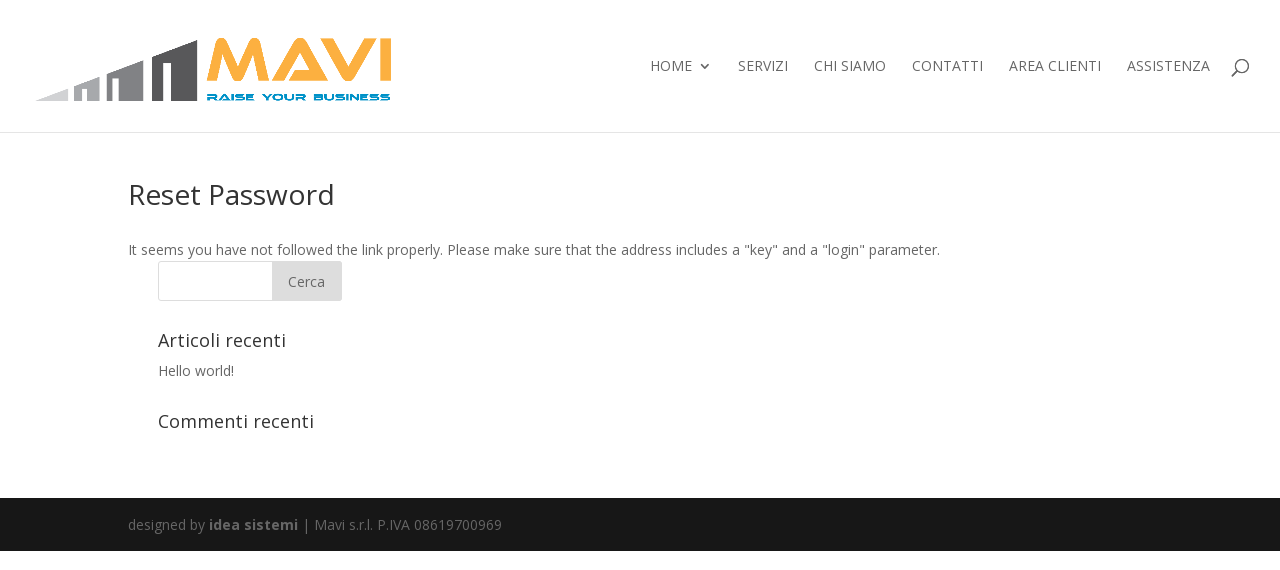

--- FILE ---
content_type: text/html; charset=UTF-8
request_url: https://mavibusiness.it/reset-password/
body_size: 5236
content:
<!-- This page is cached by the Hummingbird Performance plugin v2.7.0 - https://wordpress.org/plugins/hummingbird-performance/. --><!DOCTYPE html>
<html lang="it-IT">
<head>
	<meta charset="UTF-8" />
<meta http-equiv="X-UA-Compatible" content="IE=edge">
	<link rel="pingback" href="https://mavibusiness.it/xmlrpc.php" />

	<script type="text/javascript">
		document.documentElement.className = 'js';
	</script>

	<script>var et_site_url='https://mavibusiness.it';var et_post_id='281';function et_core_page_resource_fallback(a,b){"undefined"===typeof b&&(b=a.sheet.cssRules&&0===a.sheet.cssRules.length);b&&(a.onerror=null,a.onload=null,a.href?a.href=et_site_url+"/?et_core_page_resource="+a.id+et_post_id:a.src&&(a.src=et_site_url+"/?et_core_page_resource="+a.id+et_post_id))}
</script><title>Reset Password | MaviBusiness</title>
<link rel='dns-prefetch' href='//fonts.googleapis.com' />
<link rel='dns-prefetch' href='//s.w.org' />
<link rel="alternate" type="application/rss+xml" title="MaviBusiness &raquo; Feed" href="https://mavibusiness.it/feed/" />
<link rel="alternate" type="application/rss+xml" title="MaviBusiness &raquo; Feed dei commenti" href="https://mavibusiness.it/comments/feed/" />
		<script type="text/javascript">
			window._wpemojiSettings = {"baseUrl":"https:\/\/s.w.org\/images\/core\/emoji\/13.0.1\/72x72\/","ext":".png","svgUrl":"https:\/\/s.w.org\/images\/core\/emoji\/13.0.1\/svg\/","svgExt":".svg","source":{"concatemoji":"https:\/\/mavibusiness.it\/wp-includes\/js\/wp-emoji-release.min.js"}};
			!function(e,a,t){var n,r,o,i=a.createElement("canvas"),p=i.getContext&&i.getContext("2d");function s(e,t){var a=String.fromCharCode;p.clearRect(0,0,i.width,i.height),p.fillText(a.apply(this,e),0,0);e=i.toDataURL();return p.clearRect(0,0,i.width,i.height),p.fillText(a.apply(this,t),0,0),e===i.toDataURL()}function c(e){var t=a.createElement("script");t.src=e,t.defer=t.type="text/javascript",a.getElementsByTagName("head")[0].appendChild(t)}for(o=Array("flag","emoji"),t.supports={everything:!0,everythingExceptFlag:!0},r=0;r<o.length;r++)t.supports[o[r]]=function(e){if(!p||!p.fillText)return!1;switch(p.textBaseline="top",p.font="600 32px Arial",e){case"flag":return s([127987,65039,8205,9895,65039],[127987,65039,8203,9895,65039])?!1:!s([55356,56826,55356,56819],[55356,56826,8203,55356,56819])&&!s([55356,57332,56128,56423,56128,56418,56128,56421,56128,56430,56128,56423,56128,56447],[55356,57332,8203,56128,56423,8203,56128,56418,8203,56128,56421,8203,56128,56430,8203,56128,56423,8203,56128,56447]);case"emoji":return!s([55357,56424,8205,55356,57212],[55357,56424,8203,55356,57212])}return!1}(o[r]),t.supports.everything=t.supports.everything&&t.supports[o[r]],"flag"!==o[r]&&(t.supports.everythingExceptFlag=t.supports.everythingExceptFlag&&t.supports[o[r]]);t.supports.everythingExceptFlag=t.supports.everythingExceptFlag&&!t.supports.flag,t.DOMReady=!1,t.readyCallback=function(){t.DOMReady=!0},t.supports.everything||(n=function(){t.readyCallback()},a.addEventListener?(a.addEventListener("DOMContentLoaded",n,!1),e.addEventListener("load",n,!1)):(e.attachEvent("onload",n),a.attachEvent("onreadystatechange",function(){"complete"===a.readyState&&t.readyCallback()})),(n=t.source||{}).concatemoji?c(n.concatemoji):n.wpemoji&&n.twemoji&&(c(n.twemoji),c(n.wpemoji)))}(window,document,window._wpemojiSettings);
		</script>
		<meta content="Divi v.4.6.3" name="generator"/><style type="text/css">
img.wp-smiley,
img.emoji {
	display: inline !important;
	border: none !important;
	box-shadow: none !important;
	height: 1em !important;
	width: 1em !important;
	margin: 0 .07em !important;
	vertical-align: -0.1em !important;
	background: none !important;
	padding: 0 !important;
}
</style>
	<link rel='stylesheet' id='cuar.frontend-css'  href='https://mavibusiness.it/wp-content/plugins/customer-area/skins/frontend/master/assets/css/styles.min.css' type='text/css' media='all' />
<link rel='stylesheet' id='wp-block-library-css'  href='https://mavibusiness.it/wp-includes/css/dist/block-library/style.min.css' type='text/css' media='all' />
<link rel='stylesheet' id='divi-fonts-css'  href='https://fonts.googleapis.com/css?family=Open+Sans:300italic,400italic,600italic,700italic,800italic,400,300,600,700,800&#038;subset=latin,latin-ext&#038;display=swap' type='text/css' media='all' />
<link rel='stylesheet' id='wphb-1-css'  href='https://mavibusiness.it/wp-content/uploads/hummingbird-assets/5db56ab10139ce87289022ae497c4155.css' type='text/css' media='all' />
<link rel='stylesheet' id='dashicons-css'  href='https://mavibusiness.it/wp-includes/css/dashicons.min.css' type='text/css' media='all' />
<link rel='stylesheet' id='wphb-2-css'  href='https://mavibusiness.it/wp-content/uploads/hummingbird-assets/d97e8e0b9b4dd86c1a6121773d564247.css' type='text/css' media='all' />
<script type='text/javascript' id='wphb-3-js-extra'>
/* <![CDATA[ */
var et_core_api_spam_recaptcha = {"site_key":"","page_action":{"action":"reset_password"}};
/* ]]> */
</script>
<script type='text/javascript' src='https://mavibusiness.it/wp-content/uploads/hummingbird-assets/a17f7871fcc95a0b531a593891da1050.js' id='wphb-3-js'></script>
<link rel="https://api.w.org/" href="https://mavibusiness.it/wp-json/" /><link rel="alternate" type="application/json" href="https://mavibusiness.it/wp-json/wp/v2/pages/281" /><link rel="EditURI" type="application/rsd+xml" title="RSD" href="https://mavibusiness.it/xmlrpc.php?rsd" />
<link rel="wlwmanifest" type="application/wlwmanifest+xml" href="https://mavibusiness.it/wp-includes/wlwmanifest.xml" /> 
<meta name="generator" content="WordPress 5.6.16" />
<link rel="canonical" href="https://mavibusiness.it/reset-password/" />
<link rel='shortlink' href='https://mavibusiness.it/?p=281' />
<link rel="alternate" type="application/json+oembed" href="https://mavibusiness.it/wp-json/oembed/1.0/embed?url=https%3A%2F%2Fmavibusiness.it%2Freset-password%2F" />
<link rel="alternate" type="text/xml+oembed" href="https://mavibusiness.it/wp-json/oembed/1.0/embed?url=https%3A%2F%2Fmavibusiness.it%2Freset-password%2F&#038;format=xml" />
<meta name="viewport" content="width=device-width, initial-scale=1.0, maximum-scale=1.0, user-scalable=0" />


<style type="text/css">

#main-header .nav li ul a {font-size:px;}



@media only screen and (max-width: 980px){
#logo {max-height: px;>}
}

</style>


<link rel="icon" href="https://mavibusiness.it/wp-content/uploads/2020/04/cropped-favicon-32x32.png" sizes="32x32" />
<link rel="icon" href="https://mavibusiness.it/wp-content/uploads/2020/04/cropped-favicon-192x192.png" sizes="192x192" />
<link rel="apple-touch-icon" href="https://mavibusiness.it/wp-content/uploads/2020/04/cropped-favicon-180x180.png" />
<meta name="msapplication-TileImage" content="https://mavibusiness.it/wp-content/uploads/2020/04/cropped-favicon-270x270.png" />
<link rel="stylesheet" id="et-divi-customizer-global-cached-inline-styles" href="https://mavibusiness.it/wp-content/et-cache/global/et-divi-customizer-global-17696422320023.min.css" onerror="et_core_page_resource_fallback(this, true)" onload="et_core_page_resource_fallback(this)" /><style id="kirki-inline-styles"></style></head>
<body class="page-template-default page page-id-281 divienhancer-free customer-area-active et_pb_button_helper_class et_fullwidth_nav et_fixed_nav et_show_nav et_primary_nav_dropdown_animation_fade et_secondary_nav_dropdown_animation_fade et_header_style_left et_pb_footer_columns4 et_cover_background et_pb_gutter osx et_pb_gutters3 et_smooth_scroll et_right_sidebar et_divi_theme et-db et_minified_js et_minified_css">
	<div id="page-container">

	
	
			<header id="main-header" data-height-onload="117">
			<div class="container clearfix et_menu_container">
							<div class="logo_container">
					<span class="logo_helper"></span>
					<a href="https://mavibusiness.it/">
						<img src="https://mavibusiness.it/wp-content/uploads/2020/04/logo-mavi.png" alt="MaviBusiness" id="logo" data-height-percentage="65" />
					</a>
				</div>
							<div id="et-top-navigation" data-height="117" data-fixed-height="45">
											<nav id="top-menu-nav">
						<ul id="top-menu" class="nav"><li id="menu-item-22" class="menu-item menu-item-type-post_type menu-item-object-page menu-item-home menu-item-has-children menu-item-22"><a href="https://mavibusiness.it/">home</a>
<ul class="sub-menu">
	<li id="menu-item-820" class="menu-item menu-item-type-post_type menu-item-object-page menu-item-820"><a href="https://mavibusiness.it/sede-di-seregno/">Sede di Seregno</a></li>
	<li id="menu-item-726" class="menu-item menu-item-type-post_type menu-item-object-page menu-item-726"><a href="https://mavibusiness.it/sede-di-forli/">Sede di Forlì</a></li>
</ul>
</li>
<li id="menu-item-98" class="menu-item menu-item-type-custom menu-item-object-custom menu-item-98"><a href="https://www.mavibusiness.it/#servizi">servizi</a></li>
<li id="menu-item-97" class="menu-item menu-item-type-custom menu-item-object-custom menu-item-97"><a href="https://www.mavibusiness.it/#chisiamo">chi siamo</a></li>
<li id="menu-item-99" class="menu-item menu-item-type-custom menu-item-object-custom menu-item-99"><a href="https://www.mavibusiness.it/#contatti">contatti</a></li>
<li id="menu-item-357" class="menu-item menu-item-type-post_type menu-item-object-page menu-item-357"><a href="https://mavibusiness.it/area-clienti/">Area Clienti</a></li>
<li id="menu-item-644" class="menu-item menu-item-type-custom menu-item-object-custom menu-item-644"><a href="http://assistenza.guru">ASSISTENZA</a></li>
</ul>						</nav>
					
					
					
										<div id="et_top_search">
						<span id="et_search_icon"></span>
					</div>
					
					<div id="et_mobile_nav_menu">
				<div class="mobile_nav closed">
					<span class="select_page">Seleziona una pagina</span>
					<span class="mobile_menu_bar mobile_menu_bar_toggle"></span>
				</div>
			</div>				</div> <!-- #et-top-navigation -->
			</div> <!-- .container -->
			<div class="et_search_outer">
				<div class="container et_search_form_container">
					<form role="search" method="get" class="et-search-form" action="https://mavibusiness.it/">
					<input type="search" class="et-search-field" placeholder="Cerca &hellip;" value="" name="s" title="Cerca:" />					</form>
					<span class="et_close_search_field"></span>
				</div>
			</div>
		</header> <!-- #main-header -->
			<div id="et-main-area">
	
<div id="main-content">


	<div class="container">
		<div id="content-area" class="clearfix">
			<div id="left-area">


			
				<article id="post-281" class="post-281 page type-page status-publish hentry">

				
					<h1 class="entry-title main_title">Reset Password</h1>
				
				
					<div class="entry-content">
					

<div class="cuar-page cuar-clearfix cuar-page-customer-reset-password cuar-page-without-sidebar">
    <div class="cuar-page-header"></div>

    <div class="cuar-page-content customer-reset-password">
                    <div class="cuar-page-content-main cuar-content-styles cuar-clearfix">
<p class="alert alert-success">It seems you have not followed the link properly. Please make sure that the address includes a "key" and a "login" parameter.</p>	</div>
            </div>

    <div id="cuar-js-mobile-sidebar"></div>

    <div class="cuar-page-footer cuar-clearfix"></div>
</div>
					</div> <!-- .entry-content -->

				
				</article> <!-- .et_pb_post -->

			

			</div> <!-- #left-area -->

				<div id="sidebar">
		<div id="search-2" class="et_pb_widget widget_search"><form role="search" method="get" id="searchform" class="searchform" action="https://mavibusiness.it/">
				<div>
					<label class="screen-reader-text" for="s">Ricerca per:</label>
					<input type="text" value="" name="s" id="s" />
					<input type="submit" id="searchsubmit" value="Cerca" />
				</div>
			</form></div> <!-- end .et_pb_widget -->
		<div id="recent-posts-2" class="et_pb_widget widget_recent_entries">
		<h4 class="widgettitle">Articoli recenti</h4>
		<ul>
											<li>
					<a href="https://mavibusiness.it/hello-world/">Hello world!</a>
									</li>
					</ul>

		</div> <!-- end .et_pb_widget --><div id="recent-comments-2" class="et_pb_widget widget_recent_comments"><h4 class="widgettitle">Commenti recenti</h4><ul id="recentcomments"></ul></div> <!-- end .et_pb_widget -->	</div> <!-- end #sidebar -->
		</div> <!-- #content-area -->
	</div> <!-- .container -->


</div> <!-- #main-content -->


	<span class="et_pb_scroll_top et-pb-icon"></span>


			<footer id="main-footer">
				

		
				<div id="footer-bottom">
					<div class="container clearfix">
				<ul class="et-social-icons">


</ul><div id="footer-info">designed by <a href="https://www.ideasistemi.com">idea sistemi</a> | Mavi s.r.l. P.IVA 08619700969</div>					</div>	<!-- .container -->
				</div>
			</footer> <!-- #main-footer -->
		</div> <!-- #et-main-area -->


	</div> <!-- #page-container -->

	<script type='text/javascript' id='wphb-lazy-load-js-extra'>
/* <![CDATA[ */
var wphbGlobal = {"ajaxurl":"https:\/\/mavibusiness.it\/wp-admin\/admin-ajax.php"};
/* ]]> */
</script>
<script type='text/javascript' src='https://mavibusiness.it/wp-content/plugins/hummingbird-performance/admin/assets/js/wphb-lazy-load.min.js' id='wphb-lazy-load-js'></script>
<script type='text/javascript' id='divi-custom-script-js-extra'>
/* <![CDATA[ */
var DIVI = {"item_count":"%d Item","items_count":"%d Items"};
var et_shortcodes_strings = {"previous":"Precedente","next":"Avanti"};
var et_pb_custom = {"ajaxurl":"https:\/\/mavibusiness.it\/wp-admin\/admin-ajax.php","images_uri":"https:\/\/mavibusiness.it\/wp-content\/themes\/Divi\/images","builder_images_uri":"https:\/\/mavibusiness.it\/wp-content\/themes\/Divi\/includes\/builder\/images","et_frontend_nonce":"21f643f62c","subscription_failed":"Si prega di verificare i campi di seguito per assicurarsi di aver inserito le informazioni corrette.","et_ab_log_nonce":"5beca73065","fill_message":"Compila i seguenti campi:","contact_error_message":"Per favore, correggi i seguenti errori:","invalid":"E-mail non valido","captcha":"Captcha","prev":"Indietro","previous":"Precedente","next":"Accanto","wrong_captcha":"Hai inserito un numero errato nei captcha.","wrong_checkbox":"Checkbox","ignore_waypoints":"no","is_divi_theme_used":"1","widget_search_selector":".widget_search","ab_tests":[],"is_ab_testing_active":"","page_id":"281","unique_test_id":"","ab_bounce_rate":"5","is_cache_plugin_active":"yes","is_shortcode_tracking":"","tinymce_uri":""}; var et_builder_utils_params = {"condition":{"diviTheme":true,"extraTheme":false},"scrollLocations":["app","top"],"builderScrollLocations":{"desktop":"app","tablet":"app","phone":"app"},"onloadScrollLocation":"app","builderType":"fe"}; var et_frontend_scripts = {"builderCssContainerPrefix":"#et-boc","builderCssLayoutPrefix":"#et-boc .et-l"};
var et_pb_box_shadow_elements = [];
var et_pb_motion_elements = {"desktop":[],"tablet":[],"phone":[]};
var et_pb_sticky_elements = [];
/* ]]> */
</script>
<script type='text/javascript' src='https://mavibusiness.it/wp-content/themes/Divi/js/custom.unified.js' id='divi-custom-script-js'></script>
<script type='text/javascript' src='https://mavibusiness.it/wp-content/uploads/hummingbird-assets/c775340e9c95e8619c93b481e0c2f42b.js' id='wphb-4-js'></script>
</body>
</html>
<!-- Hummingbird cache file was created in 30.805207967758 seconds, on 28-01-26 23:33:24 -->

--- FILE ---
content_type: text/css
request_url: https://mavibusiness.it/wp-content/uploads/hummingbird-assets/d97e8e0b9b4dd86c1a6121773d564247.css
body_size: 2102
content:
/**handles:divienhancer-slick-css,divienhancer-slick-theme,divienhancer-custom**/
.slick-slider{position:relative;display:block;box-sizing:border-box;-webkit-user-select:none;-moz-user-select:none;-ms-user-select:none;user-select:none;-webkit-touch-callout:none;-khtml-user-select:none;-ms-touch-action:pan-y;touch-action:pan-y;-webkit-tap-highlight-color:transparent}.slick-list{position:relative;display:block;overflow:hidden;margin:0;padding:0}.slick-list:focus{outline:0}.slick-list.dragging{cursor:pointer;cursor:hand}.slick-slider .slick-list,.slick-slider .slick-track{-webkit-transform:translate3d(0,0,0);-moz-transform:translate3d(0,0,0);-ms-transform:translate3d(0,0,0);-o-transform:translate3d(0,0,0);transform:translate3d(0,0,0)}.slick-track{position:relative;top:0;left:0;display:block;margin-left:auto;margin-right:auto}.slick-track:after,.slick-track:before{display:table;content:''}.slick-track:after{clear:both}.slick-loading .slick-track{visibility:hidden}.slick-slide{display:none;float:left;height:100%;min-height:1px}[dir=rtl] .slick-slide{float:right}.slick-slide img{display:block}.slick-slide.slick-loading img{display:none}.slick-slide.dragging img{pointer-events:none}.slick-initialized .slick-slide{display:block}.slick-loading .slick-slide{visibility:hidden}.slick-vertical .slick-slide{display:block;height:auto;border:1px solid transparent}.slick-arrow.slick-hidden{display:none}
@charset 'UTF-8';.slick-loading .slick-list{background:#fff url('https://mavibusiness.it/wp-content/plugins/miguras-divi-enhancer/functions/styles/ajax-loader.gif') center center no-repeat}@font-face{font-family:slick;font-weight:400;font-style:normal;src:url('https://mavibusiness.it/wp-content/plugins/miguras-divi-enhancer/functions/styles/fonts/slick.eot');src:url('https://mavibusiness.it/wp-content/plugins/miguras-divi-enhancer/functions/styles/fonts/slick.eot?#iefix') format('embedded-opentype'),url('https://mavibusiness.it/wp-content/plugins/miguras-divi-enhancer/functions/styles/fonts/slick.woff') format('woff'),url('https://mavibusiness.it/wp-content/plugins/miguras-divi-enhancer/functions/styles/fonts/slick.ttf') format('truetype'),url('https://mavibusiness.it/wp-content/plugins/miguras-divi-enhancer/functions/styles/fonts/slick.svg#slick') format('svg')}.slick-next,.slick-prev{font-size:0;line-height:0;position:absolute;top:50%;display:block;width:20px;height:20px;padding:0;-webkit-transform:translate(0,-50%);-ms-transform:translate(0,-50%);transform:translate(0,-50%);cursor:pointer;color:transparent;border:none;outline:0;background:0 0}.slick-next:focus,.slick-next:hover,.slick-prev:focus,.slick-prev:hover{color:transparent;outline:0;background:0 0}.slick-next:focus:before,.slick-next:hover:before,.slick-prev:focus:before,.slick-prev:hover:before{opacity:1}.slick-next.slick-disabled:before,.slick-prev.slick-disabled:before{opacity:.25}.slick-next:before,.slick-prev:before{font-family:slick;font-size:20px;line-height:1;opacity:.75;color:#fff;-webkit-font-smoothing:antialiased;-moz-osx-font-smoothing:grayscale}.slick-prev{left:-25px}[dir=rtl] .slick-prev{right:-25px;left:auto}.slick-prev:before{content:'←'}[dir=rtl] .slick-prev:before{content:'→'}.slick-next{right:-25px}[dir=rtl] .slick-next{right:auto;left:-25px}.slick-next:before{content:'→'}[dir=rtl] .slick-next:before{content:'←'}.slick-dotted.slick-slider{margin-bottom:30px}.slick-dots{position:absolute;bottom:-25px;display:block;width:100%;padding:0;margin:0;list-style:none;text-align:center}.slick-dots li{position:relative;display:inline-block;width:20px;height:20px;margin:0 5px;padding:0;cursor:pointer}.slick-dots li button{font-size:0;line-height:0;display:block;width:20px;height:20px;padding:5px;cursor:pointer;color:transparent;border:0;outline:0;background:0 0}.slick-dots li button:focus,.slick-dots li button:hover{outline:0}.slick-dots li button:focus:before,.slick-dots li button:hover:before{opacity:1}.slick-dots li button:before{font-family:slick;font-size:6px;line-height:20px;position:absolute;top:0;left:0;width:20px;height:20px;content:'•';text-align:center;opacity:.25;color:#000;-webkit-font-smoothing:antialiased;-moz-osx-font-smoothing:grayscale}.slick-dots li.slick-active button:before{opacity:.75;color:#000}
.divienhancer-cloned-flipbox .divienhancer_flipBoxChild.front{position:absolute!important}.de-flipbox-button-wrapper{opacity:0}.divienhancer-flipper:hover .back .de-flipbox-button-wrapper{opacity:1}.divienhancer-original-flipbox{display:none}ul.slick-dots{bottom:-50px!important}.divienhancer_carouselchild{margin-bottom:.5%!important}.divienhancer-small-dots-carousel .slick-dots li button:before{font-size:8px!important}.divienhancer-medium-dots-carousel .slick-dots li button:before{font-size:12px!important}.divienhancer-big-dots-carousel .slick-dots li button:before{font-size:16px!important}.slick-arrow:before{color:rgba(0,0,0,.30196078431372547)!important}span.divienhancer-carousel-prev-icon.slick-arrow{top:47%!important;position:absolute;left:0;cursor:pointer;z-index:9}span.divienhancer-carousel-next-icon.slick-arrow{top:47%!important;position:absolute;right:0;cursor:pointer;z-index:9}.divienhancer-sticky{z-index:99999!important}.divienhancer_has_caption{position:relative!important}.divienhancer_caption_wrapper{position:absolute;right:0;top:0;opacity:0;z-index:99999;display:none}.divienhancer_caption_wrapper:hover{opacity:1!important;display:block}.divienhancer_caption_content{background-color:#444;color:#fff;font-size:16px;padding:5%;text-align:center}.divienhancer_caption_wrapper_border{position:absolute;bottom:0;left:80%;width:0;height:0;border:8px solid transparent;border-top-color:inherit;border-bottom:0;margin-left:-8px;margin-bottom:-8px}.divienhancer_caption_wrapper_inner{position:relative}.et-fb-settings-options li.divienhancer_animated_links,.et-fb-settings-options li.divienhancer_bingMap,.et-fb-settings-options li.divienhancer_blog,.et-fb-settings-options li.divienhancer_box,.et-fb-settings-options li.divienhancer_breadcrumb,.et-fb-settings-options li.divienhancer_carousel,.et-fb-settings-options li.divienhancer_flipBox,.et-fb-settings-options li.divienhancer_foodmenu,.et-fb-settings-options li.divienhancer_ihover,.et-fb-settings-options li.divienhancer_image_comparison,.et-fb-settings-options li.divienhancer_infiniteProducts,.et-fb-settings-options li.divienhancer_priceBox,.et-fb-settings-options li.divienhancer_shop,.et-fb-settings-options li.divienhancer_tagCloud,.et-fb-settings-options li.divienhancer_tagProducts,.et-fb-settings-options li.divienhancer_team_member,.et-fb-settings-options li.divienhancer_timeLine{background-color:#f51a7f!important;color:#fff!important}.et-fb-settings-options li.divienhancer_animated_links:hover,.et-fb-settings-options li.divienhancer_bingMap:hover,.et-fb-settings-options li.divienhancer_blog:hover,.et-fb-settings-options li.divienhancer_box:hover,.et-fb-settings-options li.divienhancer_breadcrumb:hover,.et-fb-settings-options li.divienhancer_carousel:hover,.et-fb-settings-options li.divienhancer_flipBox:hover,.et-fb-settings-options li.divienhancer_foodmenu:hover,.et-fb-settings-options li.divienhancer_ihover:hover,.et-fb-settings-options li.divienhancer_image_comparison:hover,.et-fb-settings-options li.divienhancer_infiniteProducts:hover,.et-fb-settings-options li.divienhancer_priceBox:hover,.et-fb-settings-options li.divienhancer_shop:hover,.et-fb-settings-options li.divienhancer_tagCloud:hover,.et-fb-settings-options li.divienhancer_tagProducts:hover,.et-fb-settings-options li.divienhancer_team_member:hover,.et-fb-settings-options li.divienhancer_timeLine:hover{background-color:#e00067!important;color:#fff!important}.divienhancer_advertise_notice{background-color:#ff0052;display:block;color:#fff;font-size:18px;padding:15px;text-align:left;line-height:1.5em;font-family:inherit;font-weight:600}a.de-modal-img-launch{display:block;width:100%;cursor:pointer}button.de-modal-launch{display:inline-block;clear:both;float:left;padding:.6em 2.8em;border-radius:4px;border:none;margin-bottom:1em;font-weight:600;border-bottom:3px solid rgba(0,0,0,.2)}button.de-modal-launch.de-modal-right{display:block;margin:0 auto 0 0;float:left}button.de-modal-launch.de-modal-center{display:block;margin:0 auto;float:none}button.de-modal-launch.de-modal-right{display:block;margin:0 0 0 auto;float:right}.divienhancer-modalpopup{display:none}.divienhancer-modal-close.md-close{background-color:transparent;color:#fff;border:none;font-weight:600;font-size:40px;position:absolute;top:20px;right:20px;height:40px;width:40px;cursor:pointer}a.de-modal-img-launch img{display:inline-block}.divienhancer-interactive_bg .ibg-bg{position:absolute;top:0;left:0;width:100%!important;height:100%!important}.et_pb_module.divienhancer_ihover{opacity:0}